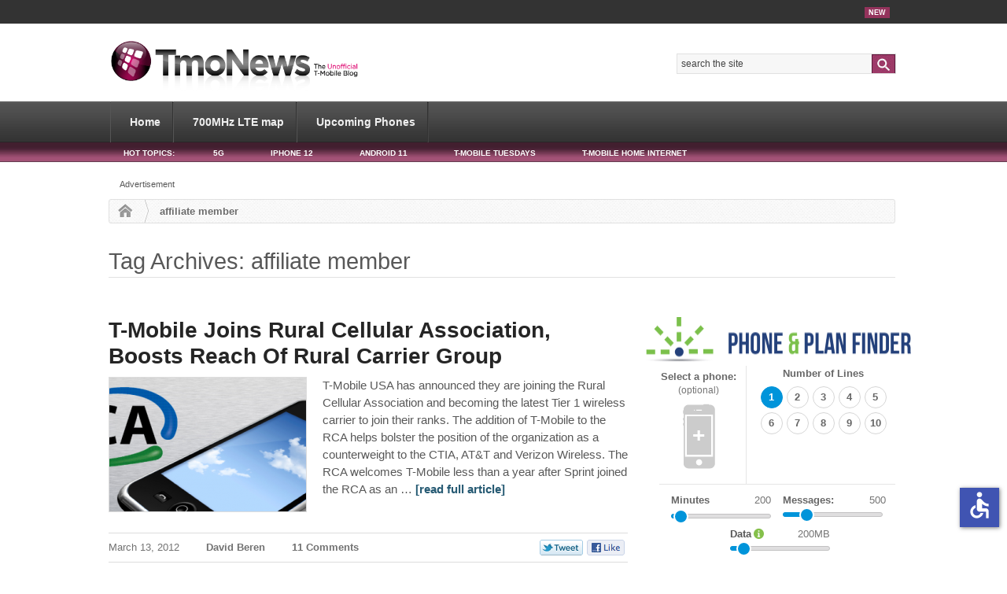

--- FILE ---
content_type: text/html; charset=utf-8
request_url: https://www.google.com/recaptcha/api2/aframe
body_size: 267
content:
<!DOCTYPE HTML><html><head><meta http-equiv="content-type" content="text/html; charset=UTF-8"></head><body><script nonce="gU411u_sg9MtiOo2Xw0S8Q">/** Anti-fraud and anti-abuse applications only. See google.com/recaptcha */ try{var clients={'sodar':'https://pagead2.googlesyndication.com/pagead/sodar?'};window.addEventListener("message",function(a){try{if(a.source===window.parent){var b=JSON.parse(a.data);var c=clients[b['id']];if(c){var d=document.createElement('img');d.src=c+b['params']+'&rc='+(localStorage.getItem("rc::a")?sessionStorage.getItem("rc::b"):"");window.document.body.appendChild(d);sessionStorage.setItem("rc::e",parseInt(sessionStorage.getItem("rc::e")||0)+1);localStorage.setItem("rc::h",'1768779338832');}}}catch(b){}});window.parent.postMessage("_grecaptcha_ready", "*");}catch(b){}</script></body></html>

--- FILE ---
content_type: application/javascript
request_url: https://ml314.com/utsync.ashx?pub=&adv=&et=0&eid=52620&ct=js&pi=&fp=&clid=&if=0&ps=&cl=&mlt=&data=&&cp=https%3A%2F%2Fwww.tmonews.com%2Ftag%2Faffiliate-member%2F&pv=1768779337123_os1pkigq0&bl=en-us@posix&cb=6029195&return=&ht=&d=&dc=&si=1768779337123_os1pkigq0&cid=&s=1280x720&rp=&v=2.8.0.252
body_size: 192
content:
_ml.setFPI('3658402928517447699');_ml.syncCallback({"es":true,"ds":true});